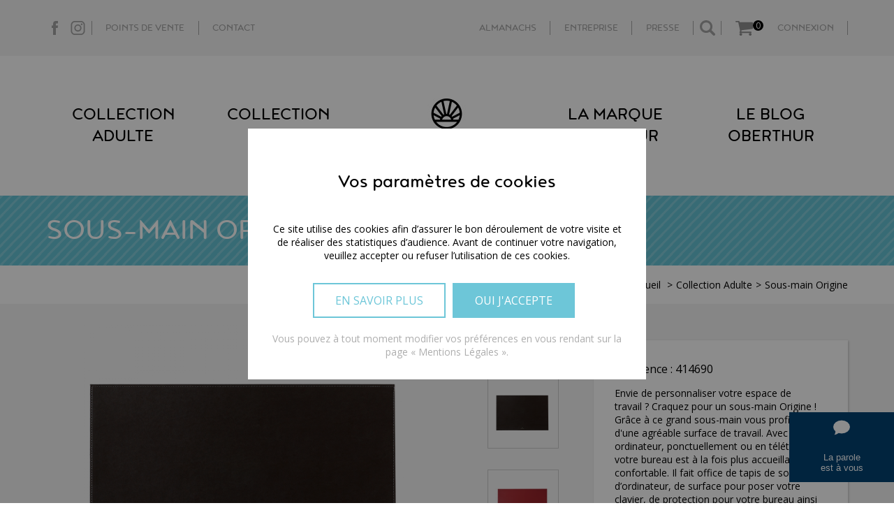

--- FILE ---
content_type: text/html; charset=utf-8
request_url: https://www.oberthur.fr/sous-mains/789-sous-main-gris-classique-origine.html
body_size: 11942
content:
<!DOCTYPE HTML> <!--[if lt IE 7]><html class="no-js lt-ie9 lt-ie8 lt-ie7" lang="fr-fr" ><![endif]--> <!--[if IE 7]><html class="no-js lt-ie9 lt-ie8 ie7" lang="fr-fr" ><![endif]--> <!--[if IE 8]><html class="no-js lt-ie9 ie8" lang="fr-fr" ><![endif]--> <!--[if gt IE 8]><html class="no-js ie9" lang="fr-fr" ><![endif]--><html xmlns=http://www.w3.org/1999/xhtml lang="fr-fr" xml:lang="fr-fr" ><head><meta charset="utf-8"/><title>Sous-main Origine - Sous-mains | Oberthur</title><meta name="description" content="Ce sous-main Origine est l&#039;accessoire idéal pour habiller votre bureau en toute élégance et pour écrire de façon confortable."/><meta name="viewport" content="width=device-width, initial-scale=1.0" /><meta name="apple-mobile-web-app-capable" content="yes"/><link rel="canonical" href="https://www.oberthur.fr/sous-mains/789-sous-main-gris-classique-origine.html" /><link rel="apple-touch-icon" sizes="60x60" href="https://www.oberthur.fr/themes/oberthur/favicon/apple-touch-icon.png"><link rel="icon" type="image/png" sizes="32x32" href="https://www.oberthur.fr/themes/oberthur/favicon/favicon-32x32.png"><link rel="icon" type="image/png" sizes="16x16" href="https://www.oberthur.fr/themes/oberthur/favicon/favicon-16x16.png"><link rel="manifest" href="https://www.oberthur.fr/themes/oberthur/favicon/manifest.json"><link rel="mask-icon" href="https://www.oberthur.fr/themes/oberthur/favicon/safari-pinned-tab.svg" color="#5bbad5"><meta name="theme-color" content="#ffffff"><link rel="stylesheet" href="https://www.oberthur.fr/themes/oberthur/cache/v_712_6b8d7b1d1532a311c3e712ed52ccf25b_all.css" type="text/css" media="all"/>  <style>#rgpd_by_Hiboost_mentions{
        margin-top: 30px;
        background: #F4F4F4;
        text-align: center;
        padding: 30px;
        margin-bottom: 30px;
      }
      #rgpd_by_Hiboost_mentions p{
        text-align: center;
      }
      #rgpd_by_Hiboost_mentions span{
        border: solid 2px #6DC6D8;
        background: #6DC6D8;
        color: #FFF;
        height: 50px;
        line-height: 50px;
        display: inline-block;
        padding: 0 20px;
        margin : 0 10px;
        cursor: pointer;
      }</style><style>#rgpd_by_Hiboost_CT{
          position: fixed;
          top: 0;
          left: 0;
          right: 0;
          bottom: 0;
          background: rgba(0,0,0,.45);
          content: '';
          display: block;
          z-index: 10000;
          padding: 0;
        }
          #rgpd_by_Hiboost{
            position: fixed;
            top: 184px;
            left: calc(50% - 285px);
            width: 100%;
            max-width: 570px;
            z-index: 10000;
            margin: 0;

          }
          #rgpd_by_Hiboost .container{
            text-align: center;
            z-index: 100001;
            background: #FFF;
            position relative;
            padding: 30px;
            background-image: url('/modules/hiboostTracking/img/dots.jpg');
            background-repeat: repeat-x;
            background-position: left 10px top 8px;
          }

          #rgpd_by_Hiboost .container strong{
            font-size: 30px;
            margin-bottom: 40px;
            display: block;
            text-align: center;
            font-weight: normal;
            margin-top: 30px;
            width: 100%;
            font-family: 'Noyh R', sans-serif;
          }
          #rgpd_by_Hiboost .container .txt{
            font-size: 14px;
          }
          #rgpd_by_Hiboost .container .btns{
            margin-bottom: 20px;
            width: 100%;
            margin-top: 30px;
          }
          #rgpd_by_Hiboost .container .btns a{
            border: solid 2px #6DC6D8;
            color: #6DC6D8;
            height: 50px;
            line-height: 46px;
            display: inline-block;
            padding: 0 30px;
            text-transform: uppercase;
          }
          #rgpd_by_Hiboost .container .btns span{
            border: solid 2px #6DC6D8;
            background: #6DC6D8;
            color: #FFF;
            height: 50px;
            line-height: 46px;
            display: inline-block;
            padding: 0 30px;
            text-transform: uppercase;
          }

          #accept_rgpd_Hiboost{
            background: #FFF;
            color: #DFA27C;
            display: inline-block;
            padding: 5px 10px;
            margin-right: 10px;
            cursor: pointer;
            text-decoration: none;
          }
          #rgpd_by_Hiboost .btn{
            background: #FFF;
            color: #DFA27C;
            display: inline-block;
            padding: 5px 10px;
            margin-right: 10px;
            cursor: pointer;
            text-decoration: none;
          }

          #rgpd_by_Hiboost .more{
            color: #AEAEAE;
            font-size: 14px;
          }

          @media (max-width: 750px) {
            #rgpd_by_Hiboost{
              left: 0;
              top: 60px;
              max-width: 100%;
              overflow-y: scroll;
            }
            #rgpd_by_Hiboost .container{
              height: calc(100vh - 60px - 15px);
              width: calc(100% - 30px);
              overflow-y: scroll;
            }
            #rgpd_by_Hiboost .container strong{
              margin-top: 0;
            }
            #rgpd_by_Hiboost .container .txt{
              padding-bottom: 10px;
              background-image: none;
            }
            #rgpd_by_Hiboost .container .btns span, #rgpd_by_Hiboost .container .btns a{
              margin-bottom: 10px;
            }
          }</style><link rel="stylesheet" href="//fonts.googleapis.com/css?family=Open+Sans:300,600&amp;subset=latin,latin-ext" type="text/css" media="all"/> <!--[if IE 8]> 
<script src="https://oss.maxcdn.com/libs/html5shiv/3.7.0/html5shiv.js"></script> 
<script src="https://oss.maxcdn.com/libs/respond.js/1.3.0/respond.min.js"></script> <![endif]--> <script type="application/ld+json">{"@context": "https://schema.org","@type": "LocalBusiness","name": "Editions Oberthur","image": "https://www.oberthur.fr/img/oberthur-logo-1485355963.jpg","@id": "1","url": "https://www.oberthur.fr/","telephone": "+33299260199",
  "priceRange": "€€","address": {"@type": "PostalAddress","streetAddress": "5, rue des Charmilles","addressLocality": "Cesson-Sevigné","postalCode": "35514","addressCountry": "FR"},
  "geo": {
    "@type": "GeoCoordinates",
    "latitude": 48.10333000000001,
    "longitude": -1.6193717
  },
  "openingHoursSpecification": {
    "@type": "OpeningHoursSpecification",
    "dayOfWeek": [
      "Monday",
      "Tuesday",
      "Wednesday",
      "Thursday",
      "Friday"
    ],
    "opens": "",
    "closes": "18:00"
  },
  "sameAs": [
    "https://www.facebook.com/oberthurfrance",
    "https://www.pinterest.fr/oberthur_/",
    "https://www.instagram.com/_oberthur_/"
  ] }</script> <script type="application/ld+json">{
  "@context": "https://schema.org",
  "@type": "Organization",
  "name": "Editions Oberthur",
  "alternateName": "Oberthur",
  "url": "https://www.oberthur.fr/",
  "logo": "https://www.oberthur.fr/img/oberthur-logo-1485355963.jpg",
  "contactPoint": {
    "@type": "ContactPoint",
    "telephone": "+33299260199",
    "contactType": "customer service",
    "areaServed": "FR",
    "availableLanguage": "fr"
  },
  "sameAs": [
    "https://www.facebook.com/oberthurfrance",
    "https://www.pinterest.fr/oberthur_/",
    "https://www.instagram.com/_oberthur_/"
  ]
}</script> </head><body id="product" class="product product-789 product-sous-main-gris-classique-origine category-33 category-sous-mains show-left-column show-right-column lang_fr"><div id="bandeauParole"> <button onclick="location.href='https://www.oberthur.fr/parole-a-vous'"> La parole<br />est à vous</button></div><div class="searchform"><div class="container"><div id="search_block_top" class="col-sm-4 clearfix"><form id="searchbox" method="get" action="//www.oberthur.fr/recherche" > <input type="hidden" name="controller" value="search" /> <input type="hidden" name="orderby" value="position" /> <input type="hidden" name="orderway" value="desc" /> <input class="search_query form-control" type="text" id="search_query_top" name="search_query" placeholder="Rechercher" value="" /> <button type="submit" name="submit_search" class="btn btn-default button-search"> <span>Rechercher</span> </button></form></div></div><div class="closebtn"> Fermer</div></div><div class="preheader"><div class="container"><ul class="preheaderLeft"><li class="facebook"><button onclick="window.open('https://www.facebook.com/Oberthur-1148860798529982/', '_blank')">Facebook</button></li><li class="instagram"><button onclick="window.open('https://www.instagram.com/_oberthur_/', '_blank')">Instagram</button></li><li><button onclick="location.href='https://www.oberthur.fr/points-de-vente'">Points de vente</button></li><li><button onclick="location.href='https://www.oberthur.fr/contact'">Contact</button></li></ul><ul class="preheaderRight"><li><a href="https://almanach.oberthur.fr" target="_blank">Almanachs</a></li><li><a href="https://entreprise.oberthur.fr" target="_blank">Entreprise</a></li></li><li><button onclick="location.href='https://www.oberthur.fr/presse'">Presse</button></li><li><span class="search">Search</span></li><li class="panier"><div class="panier"><div class="shopping_cart"> <span class="cart" onclick="location.href='https://www.oberthur.fr/commande'"> <span class="ajax_cart_quantity unvisible">0</span> </span><div class="cart_block block exclusive"><div class="block_content"><div class="cart_block_list"><div class="cart-prices"><div class="cart-prices-line last-line"> <span>Total</span> <span class="price cart_block_total ajax_block_cart_total">0,00 €</span></div></div><p class="cart-buttons"> <span id="button_order_cart" class="goto btn btn-default button button-small" data-href="https://www.oberthur.fr/commande"> <span> Commander<i class="icon-chevron-right right"></i> </span> </span></p></div></div></div></div></div><div id="layer_cart"><div class="clearfix"><div class="layer_cart_product col-xs-12 col-md-6"> <span class="cross" title="Fermer la fenêtre"></span> <span class="title"> <i class="icon-check"></i>Produit ajouté au panier avec succès </span><div class="product-image-container layer_cart_img"></div><div class="layer_cart_product_info"> <span id="layer_cart_product_title" class="product-name"></span> <span id="layer_cart_product_attributes"></span><div> <strong class="dark">Quantité</strong> <span id="layer_cart_product_quantity"></span></div><div> <strong class="dark">Total</strong> <span id="layer_cart_product_price"></span></div></div></div><div class="layer_cart_cart col-xs-12 col-md-6"> <span class="title"> <span class="ajax_cart_product_txt_s unvisible"> Il y a <span class="ajax_cart_quantity">0</span> produits dans votre panier. </span> <span class="ajax_cart_product_txt "> Il y a 1 produit dans votre panier. </span> </span><div class="layer_cart_row"> <strong class="dark"> Total produits </strong> <span class="ajax_block_products_total"> </span></div><div class="layer_cart_row"> <strong class="dark unvisible"> Frais de port&nbsp; </strong><span class=" unvisible" style="float: left; width: 50%; text-align: right;" >Calculé ultérieurement</span></div><div class="button-container"> <span class="continue btn btn-default button exclusive-medium" title="Continuer mes achats"> <span> Continuer mes achats </span> </span><div class="btn btn-default button button-medium hiboost-link" data-hiboost-link="aHR0cHM6Ly93d3cub2JlcnRodXIuZnIvY29tbWFuZGU=" title="Commander" rel="nofollow" style="border: solid 1px #6dc6d7; color: #FFF; background-color: #6dc6d7; cursor: pointer; margin: 0 10px; padding: 0 20px; line-height: 40px; float:left; height:auto;"> <span style="margin:0;"> Commander </span></div></div></div></div><div class="crossseling"></div></div><div class="layer_cart_overlay"></div>  </li><li> <button onclick="location.href='https://www.oberthur.fr/mon-compte'" title="Identifiez-vous" class="login" rel="nofollow">Connexion</button></li></ul></div></div>  <header><div class="container container-header"> <nav class="blocktopmenu"><ul><li><a href="https://www.oberthur.fr/3-collection-adulte" >Collection Adulte</a><ul><li><a href="https://www.oberthur.fr/5-agendas-organiseurs" ><div class="vignette"><img class="vignette" src="/img/c/5.jpg" alt="Agendas & Organiseurs" /></div>Agendas & Organiseurs</a></li><li><a href="https://www.oberthur.fr/6-calendriers" ><div class="vignette"><img class="vignette" src="/img/c/6.jpg" alt="Calendriers" /></div>Calendriers</a></li><li><a href="https://www.oberthur.fr/7-ecriture" ><div class="vignette"><img class="vignette" src="/img/c/7.jpg" alt="Ecriture" /></div>Ecriture</a></li><li><a href="https://www.oberthur.fr/8-maroquinerie" ><div class="vignette"><img class="vignette" src="/img/c/8.jpg" alt="Maroquinerie" /></div>Maroquinerie</a></li><li><a href="https://www.oberthur.fr/9-papeterie-adulte" ><div class="vignette"><img class="vignette" src="/img/c/9.jpg" alt="Papeterie Adulte" /></div>Papeterie Adulte</a></li><li><a href="https://www.oberthur.fr/11-idees-cadeaux" ><div class="vignette"><img class="vignette" src="/img/c/11.jpg" alt="Idées cadeaux" /></div>Idées cadeaux</a></li></ul></li><li><a href="https://www.oberthur.fr/4-collection-junior" >Collection Junior</a><ul><li><a href="https://www.oberthur.fr/12-scolaire" ><div class="vignette"><img class="vignette" src="/img/c/12.jpg" alt="Scolaire" /></div>Scolaire</a></li><li><a href="https://www.oberthur.fr/13-loisirs" ><div class="vignette"><img class="vignette" src="/img/c/13.jpg" alt="Loisirs" /></div>Loisirs</a></li></ul></li><li><a href="https://www.oberthur.fr/la-marque-oberthur" title="La marque Oberthur">La marque Oberthur</a></li><li><a href="https://blog.oberthur.fr" onclick="return !window.open(this.href);" title="Le blog Oberthur">Le blog Oberthur</a></li></ul> </nav> <a href="https://www.oberthur.fr/" title="Oberthur" class="logo"> <img class="logo img-responsive" src="https://www.oberthur.fr/img/oberthur-logo-1485355963.jpg" alt="Oberthur" width="169" height="77"/> </a></div><div class="menu-mobile"> <a href="https://www.oberthur.fr/" title="Oberthur" style="background-image:url(https://www.oberthur.fr/img/oberthur-logo-1485355963.jpg);" class="logoMobile"></a><div class="close"></div> <nav class="nav-mobile"> <nav class="blocktopmenu"><form method="get" action="https://www.oberthur.fr/recherche"> <input name="controller" value="search" type="hidden"> <input name="orderby" value="position" type="hidden"> <input name="orderway" value="desc" type="hidden"> <input class="search_query form-control ac_input" name="search_query" placeholder="Rechercher" value="" autocomplete="off" type="text"> <button type="submit" name="submit_search" class="btn btn-default button-search"> Rechercher </button></form> </nav> <nav class="blocktopmenu"><ul><li><a href="https://www.oberthur.fr/3-collection-adulte" >Collection Adulte</a><ul><li><a href="https://www.oberthur.fr/5-agendas-organiseurs" ><div class="vignette"><img class="vignette" src="/img/c/5.jpg" alt="Agendas & Organiseurs" /></div>Agendas & Organiseurs</a></li><li><a href="https://www.oberthur.fr/6-calendriers" ><div class="vignette"><img class="vignette" src="/img/c/6.jpg" alt="Calendriers" /></div>Calendriers</a></li><li><a href="https://www.oberthur.fr/7-ecriture" ><div class="vignette"><img class="vignette" src="/img/c/7.jpg" alt="Ecriture" /></div>Ecriture</a></li><li><a href="https://www.oberthur.fr/8-maroquinerie" ><div class="vignette"><img class="vignette" src="/img/c/8.jpg" alt="Maroquinerie" /></div>Maroquinerie</a></li><li><a href="https://www.oberthur.fr/9-papeterie-adulte" ><div class="vignette"><img class="vignette" src="/img/c/9.jpg" alt="Papeterie Adulte" /></div>Papeterie Adulte</a></li><li><a href="https://www.oberthur.fr/11-idees-cadeaux" ><div class="vignette"><img class="vignette" src="/img/c/11.jpg" alt="Idées cadeaux" /></div>Idées cadeaux</a></li></ul></li><li><a href="https://www.oberthur.fr/4-collection-junior" >Collection Junior</a><ul><li><a href="https://www.oberthur.fr/12-scolaire" ><div class="vignette"><img class="vignette" src="/img/c/12.jpg" alt="Scolaire" /></div>Scolaire</a></li><li><a href="https://www.oberthur.fr/13-loisirs" ><div class="vignette"><img class="vignette" src="/img/c/13.jpg" alt="Loisirs" /></div>Loisirs</a></li></ul></li><li><a href="https://www.oberthur.fr/la-marque-oberthur" title="La marque Oberthur">La marque Oberthur</a></li><li><a href="https://blog.oberthur.fr" onclick="return !window.open(this.href);" title="Le blog Oberthur">Le blog Oberthur</a></li></ul> </nav> <nav class="blocktopmenu"><ul><li><button onclick="location.href='https://www.oberthur.fr/mon-compte'">Connexion</button></li><li><button onclick="location.href='https://www.oberthur.fr/commande'">Panier</button></li><li><a href="https://www.oberthur.fr/points-de-vente">Points de vente</a></li><li><a href="https://www.oberthur.fr/contact">Contact</a><li><a href="https://www.oberthur.fr/presse">Presse</a></ul> </nav> </nav></div><div class="menu-mobile-front"><div class="panier"><div class="shopping_cart"> <span class="cart" onclick="location.href='https://www.oberthur.fr/commande'"> <span class="ajax_cart_quantity">0</span> </span></div></div><a href="https://www.oberthur.fr/" title="Oberthur" style="background-image:url(https://www.oberthur.fr/img/oberthur-logo-1485355963.jpg);" class="logoMobile"></a> <span id="burger"></span></div> </header>  <div id="page"><div class="container"></div><div itemscope itemtype="https://schema.org/Product"><meta itemprop="url" content="https://www.oberthur.fr/sous-mains/789-sous-main-gris-classique-origine.html"><div class="titre-produit hachures" style="background-color: #63C2D4"><div class="container"><h1 itemprop="name">Sous-main Origine</h1></div></div><div class="container breadcrumbContainer"><div class="breadcrumb"><ol itemscope itemtype="http://schema.org/BreadcrumbList"><li itemprop="itemListElement" itemscope itemtype="http://schema.org/ListItem"> <a itemprop="item" href="https://www.oberthur.fr/"> <span itemprop="name">Accueil</span> </a><meta itemprop="position" content="1" /></li><li itemprop="itemListElement" itemscope itemtype="http://schema.org/ListItem"><a itemprop="item" href="https://www.oberthur.fr/3-collection-adulte" title="Collection Adulte" ><span itemprop="name">Collection Adulte</span></a><meta itemprop="position" content="2" /></li>Sous-main Origine</ol></div></div><div class="primary_block "><div class="container"><div class="blockgauche"><div class="pb-left-column col-xs-12 col-sm-4 col-md-5"><div id="image-block" class="clearfix"><span id="view_full_size"> <img id="bigpic" itemprop="image" src="https://www.oberthur.fr/6181-thickbox_default/sous-main-gris-classique-origine.jpg" title="Sous-main Origine" alt="Sous-main Origine" width="458" height="458"/> </span></div><div id="views_block" class="clearfix "> <span class="view_scroll_spacer"> <a id="view_scroll_left" class="" title="Autres vues" href="javascript:{}"> Pr&eacute;c&eacute;dent </a> </span><div id="thumbs_list"><ul id="thumbs_list_frame"><li id="thumbnail_6181"> <a href="https://www.oberthur.fr/6181-thickbox_default/sous-main-gris-classique-origine.jpg" data-fancybox-group="other-views" class="fancybox shown" title="Sous-main Origine"> <img class="img-responsive" id="thumb_6181" src="https://www.oberthur.fr/6181-cart_default/sous-main-gris-classique-origine.jpg" alt="Sous-main Origine" title="Sous-main Origine" height="80" width="80" itemprop="image" /> </a></li><li id="thumbnail_6176"> <a href="https://www.oberthur.fr/6176-thickbox_default/sous-main-gris-classique-origine.jpg" data-fancybox-group="other-views" class="fancybox" title="Sous-main Origine"> <img class="img-responsive" id="thumb_6176" src="https://www.oberthur.fr/6176-cart_default/sous-main-gris-classique-origine.jpg" alt="Sous-main Origine" title="Sous-main Origine" height="80" width="80" itemprop="image" /> </a></li><li id="thumbnail_23504" class="last"> <a href="https://www.oberthur.fr/23504-thickbox_default/sous-main-gris-classique-origine.jpg" data-fancybox-group="other-views" class="fancybox" title="Sous-main Origine"> <img class="img-responsive" id="thumb_23504" src="https://www.oberthur.fr/23504-cart_default/sous-main-gris-classique-origine.jpg" alt="Sous-main Origine" title="Sous-main Origine" height="80" width="80" itemprop="image" /> </a></li></ul></div> <a id="view_scroll_right" title="Autres vues" href="javascript:{}"> Suivant </a></div></div></div><div class="blockdroite"> <br /><div class="block-right-up"><div class="pb-center-column col-xs-12 col-sm-4" ><div id="product_reference"> Référence : <span></span></div><div id="short_description_block"><div id="short_description_content" class="rte align_justify" itemprop="description"><p><span>Envie de personnaliser votre espace de travail&nbsp;? Craquez pour un sous-main Origine&nbsp;!<br /></span>Grâce à ce grand sous-main vous profitez d'une agréable surface de travail. Avec ou sans ordinateur, ponctuellement ou en télétravail, votre bureau est à la fois plus accueillant et confortable. Il fait office de tapis de souris d’ordinateur, de surface pour poser votre clavier, de protection pour votre bureau ainsi que de sous-main pour un plus grand confort d’écriture. Votre espace de travail est cosy, protégé des rayures ou taches éventuelles. Antidérapant, c’est l’allié idéal pour vos journées de télétravail ou vos utilisations ponctuelles de votre bureau.</p><p><span>Disponible différentes couleurs en fonction de votre décoration.</span></p></div></div><div id="dispo"></div><p class="warning_inline" id="last_quantities" style="display: none" >Attention : derni&egrave;res pi&egrave;ces disponibles !</p><p id="availability_date" style="display: none;"> <span id="availability_date_label">Date de disponibilit&eacute;:</span> <span id="availability_date_value"></span></p><div id="oosHook" class="hiboostOoshook"></div><ul id="usefull_link_block" class="clearfix no-print"></ul></div><div class="pb-right-column col-xs-12 col-sm-4 col-md-3"><form id="buy_block" action="https://www.oberthur.fr/panier" method="post"><p class="hidden"> <input type="hidden" name="token" value="4b91d6bfa0e97112b1a9c789b8604c5a" /> <input type="hidden" name="id_product" value="789" id="product_page_product_id" /> <input type="hidden" name="add" value="1" /> <input type="hidden" name="id_product_attribute" id="idCombination" value="" /></p><div class="box-info-product"><div class="content_prices clearfix"><div><p id="reduction_percent" style="display:none;"><span id="reduction_percent_display"></span></p><p id="reduction_amount" style="display:none"><span id="reduction_amount_display"></span></p><p id="old_price" class="hidden"><span id="old_price_display"><span class="price"></span></span></p></div><div class="clear"></div></div><div class="product_attributes clearfix"><div class="content_price_attributes"><p class="our_price_display" itemprop="offers" itemscope itemtype="https://schema.org/Offer"><link itemprop="availability" href="https://schema.org/InStock"/><span id="our_price_display" class="price" itemprop="price" content="25">25,00 €</span><meta itemprop="priceCurrency" content="EUR" /></p><p id="quantity_wanted_p"> <a href="#" data-field-qty="qty" class="product_quantity_down btn-quantity"> - </a> <input type="text" min="1" name="qty" id="quantity_wanted" class="text" value="1" disabled="disabled" style="background-color: #FFF" /> <a href="#" data-field-qty="qty" class="product_quantity_up btn-quantity" data-qtemax=""> + </a> <span class="clearfix"></span></p><p id="minimal_quantity_wanted_p" style="display: none;"> La quantit&eacute; minimale pour pouvoir commander ce produit est <b id="minimal_quantity_label">1</b></p></div><div id="attributes"><div class="attribute_fieldset"><div class="attribute_contain_label"> <label class="attribute_label" >Couleur&nbsp;</label></div><div class="attribute_list"><ul id="color_to_pick_list" class="clearfix"><li class="selected"> <a href="https://www.oberthur.fr/sous-mains/789-sous-main-gris-classique-origine.html" id="color_16" name="Marron" class="color_pick selected" style="background:#582900;" title="Marron" onclick="ga('send', 'event', 'clics-nav', 'nav-choix-coloris', 'coloris_-_[/sous-mains/789-sous-main-gris-classique-origine]_-_[16-couleur-Marron]');"> </a></li><li> <a href="https://www.oberthur.fr/sous-mains/789-sous-main-gris-classique-origine.html" id="color_17" name="Rouge" class="color_pick" style="background:#F7230C;" title="Rouge" onclick="ga('send', 'event', 'clics-nav', 'nav-choix-coloris', 'coloris_-_[/sous-mains/789-sous-main-gris-classique-origine]_-_[17-couleur-Rouge]');"> </a></li><li> <a href="https://www.oberthur.fr/sous-mains/789-sous-main-gris-classique-origine.html" id="color_190" name="Kaki" class="color_pick" style="background:#4b5f00;" title="Kaki" onclick="ga('send', 'event', 'clics-nav', 'nav-choix-coloris', 'coloris_-_[/sous-mains/789-sous-main-gris-classique-origine]_-_[190-couleur-Kaki]');"> </a></li></ul> <input type="hidden" class="color_pick_hidden" name="group_1" value="16" /></div></div></div></div><div class="box-cart-bottom"><div ><p id="add_to_cart" class="buttons_bottom_block no-print"> <button type="submit" name="Submit" class="exclusive button-product" style="background-color: #63C2D4; color: #63C2D4; border: solid 1px #63C2D4"> <span>Ajouter au panier</span> </button></p></div></div></form></div></div></div><div class="blockmagasin"><p>Retrouvez ce produit également chez nos distributeurs</p> <a href="https://www.oberthur.fr/points-de-vente" class="lienmagasin" onclick="ga('send', 'event', 'clics-nav', 'nav-localiser-magasin', 'localisation_-_[sous-mains]_-_[/sous-mains/789-sous-main-gris-classique-origine]');">Localiser un magasin</a></div></div></div> <section class="page-product-box-contain"><div class="page-product-box"><div id="caracteristiques" class="container-description"><h2 class="page-product-heading">Caractéristiques</h2><ul class="caracteristiques"><li> <strong>Longueur :</strong> 55 cm</li><li> <strong>Largeur :</strong> 37 cm</li><li> <strong>Hauteur :</strong> 0.4 cm</li><li></li><li></li></ul></div><div id="description" class="container-description"><h2 class="page-product-heading">Description</h2><div class="rte"><p>Sous-main 55x37cm, matière synthétique, coloris traditionnel et chic, piqûres sellier, dessous au toucher velours.</p><p>Existe en&nbsp;3 différentes&nbsp;couleurs : chocolat (pastille marron), rouge et kaki.</p><p> <a href="https://www.oberthur.fr/10-accessoires-de-bureau" title="Accessoires de bureau">Accessoires de bureau</a> <a href="https://www.oberthur.fr/33-sous-mains" title="Sous-mains">Sous-mains</a> <a href="https://www.oberthur.fr/115-selection-fete-des-peres" title="Sélection fête des pères">Sélection fête des pères</a></p></div></div></div> </section><link rel="stylesheet" href="https://cdn.jsdelivr.net/npm/swiper@8/swiper-bundle.min.css" />  <section class="accessoires"><div class="container"><h3 class="page-product-heading">PRODUITS COMPLÉMENTAIRES</h3><div class="block_content"><div class="swiper"><div class="swiper-wrapper"><div class="swiper-slide item product-box ajax_block_product first_item product_accessories_description"><div class="product_desc"> <a href="https://www.oberthur.fr/ecriture/351-stylo-roller-sequoia.html" title="Stylo Séquoia chêne" class="product-image product_image"><div class="ctImg"> <img src="https://www.oberthur.fr/2960-home_default/stylo-roller-sequoia.jpg" alt="Stylo Séquoia chêne" width="250" height="250"/></div><div class="hover" style="background-color:#63C2D4"></div> <span class="spanhover">Découvrir</span> </a></div><div class="s_title_block"><h5 itemprop="name" class="product-name"> <a href="https://www.oberthur.fr/ecriture/351-stylo-roller-sequoia.html"> Stylo roller Sequoia </a></h5> <span class="price"> 38,50 € </span></div></div><div class="swiper-slide item product-box ajax_block_product last_item product_accessories_description"><div class="product_desc"> <a href="https://www.oberthur.fr/carnets/982-carnet-balthazar-souple-ligne.html" title="" class="product-image product_image"><div class="ctImg"> <img src="https://www.oberthur.fr/14061-home_default/carnet-balthazar-souple-ligne.jpg" alt="" width="250" height="250"/></div><div class="hover" style="background-color:#63C2D4"></div> <span class="spanhover">Découvrir</span> </a></div><div class="s_title_block"><h5 itemprop="name" class="product-name"> <a href="https://www.oberthur.fr/carnets/982-carnet-balthazar-souple-ligne.html"> Carnet A5 Balthazar souple ligné </a></h5> <span class="price"> 10,99 € </span></div></div></div><div class="swiper-button-next"></div><div class="swiper-button-prev"></div></div></div></div> </section>  <section class="accessoires"><div class="container"><h3 class="page-product-heading">VOUS AIMEREZ AUSSI</h3><div class="block_content"><div class="swiper"><div class="swiper-wrapper"><div class="swiper-slide item product-box ajax_block_product item product_accessories_description"><div class="product_desc"> <a href="https://www.oberthur.fr/sous-mains/789-sous-main-gris-classique-origine.html" title="" class="product-image product_image"><div class="ctImg"> <img src="https://www.oberthur.fr/6176-home_default/sous-main-gris-classique-origine.jpg" alt="" width="250" height="250"/></div><div class="hover" style="background-color:#63C2D4"></div> <span class="spanhover">Découvrir</span> </a></div><div class="s_title_block"><h5 itemprop="name" class="product-name"> <a href=""> Sous-main Origine </a></h5> <span class="price"> 25,00 € </span></div></div><div class="swiper-slide item product-box ajax_block_product item product_accessories_description"><div class="product_desc"> <a href="https://www.oberthur.fr/sous-mains/2043-petit-sous-main-origine.html" title="" class="product-image product_image"><div class="ctImg"> <img src="https://www.oberthur.fr/23888-home_default/petit-sous-main-origine.jpg" alt="" width="250" height="250"/></div><div class="hover" style="background-color:#63C2D4"></div> <span class="spanhover">Découvrir</span> </a></div><div class="s_title_block"><h5 itemprop="name" class="product-name"> <a href=""> Petit sous-main Origine </a></h5> <span class="price"> 19,90 € </span></div></div></div><div class="swiper-button-next"></div><div class="swiper-button-prev"></div></div></div> </section></div> <footer> <section id="nosavantages"><div class="container"><h2>Nos avantages</h2><div class="nosavantages_contain_blocks"><div class="nosavantages_contain-deux-blocks"><div id="paie" class="nosavantages_blocks"></div><p id="p-paie">Paiement sécurisé</p></div><div class="nosavantages_contain-deux-blocks"><div id="livraison" class="nosavantages_blocks"></div><p id="p-liv">Livraison suivie en France Métropolitaine</p></div><div class="nosavantages_contain-deux-blocks"><div id="client" class="nosavantages_blocks"></div><p id="p-client" >Service client à votre écoute</p></div><div class="nosavantages_contain-deux-blocks"><div id="qualite" class="nosavantages_blocks"></div><p id="p-qualite">Qualité Oberthur</p></div></div></div> </section><div class="container"><section id="social_block"><h3>Suivez-nous sur les réseaux sociaux</h3><ul><li class="facebook"> <span class="gotoblank" data-href="https://www.facebook.com/Oberthur-1148860798529982/"> <span>Facebook</span> </span></li><li class="instagram"> <span class="gotoblank" data-href="https://www.instagram.com/_oberthur_/"> <span>Instagram</span> </span></li></ul> </section><div class="clearfix"></div><div id="rgpd_by_Hiboost_CT"><div id="rgpd_by_Hiboost"><div class="container"><strong>Vos paramètres de cookies</strong><div class="txt">Ce site utilise des cookies afin d’assurer le bon déroulement de votre visite et de réaliser des statistiques d’audience. Avant de continuer votre navigation, veuillez accepter ou refuser l’utilisation de ces cookies.</div><div class="btns"><a href="/content/2-mentions-legales#rgpd" class="btn">En savoir plus</a><span class="btn" id="accept_rgpd_Hiboost" data-rgpd="accept">Oui j'accepte</span></div><div class="more">Vous pouvez à tout moment modifier vos préférences en vous rendant sur la page « Mentions Légales ».</div></div></div></div>  <section class="bloc"><h3>Collection Adulte</h3><ul><li><a href="https://www.oberthur.fr/5-agendas-organiseurs">Agendas et organiseurs</a></li><li><a href="https://www.oberthur.fr/6-calendriers">Calendriers semestriels</a></li><li><a href="https://www.oberthur.fr/11-idees-cadeaux">Cadeaux à petits prix</a></li><li><a href="https://www.oberthur.fr/8-maroquinerie">Sacs, cartables et accessoires</a></li><li><a href="https://www.oberthur.fr/9-papeterie-adulte">Carnets et livres d'or</a></li></ul> </section><section class="bloc"><h3>Collection Junior</h3><ul><li><a href="https://www.oberthur.fr/40-sacs-cartables-junior">Sacs et cartables scolaires</a></li><li><a href="https://www.oberthur.fr/41-trousses">Trousses scolaires</a></li><li><a href="https://www.oberthur.fr/42-agendas-scolaires">Agendas année scolaire</a></li><li><a href="https://www.oberthur.fr/48-loisirs-creatifs">Loisirs créatifs junior</a></li><li><a href="https://www.oberthur.fr/47-papeterie-junior">Papeterie enfants</a></li></ul> </section><section class="bloc"><h3>Oberthur c'est aussi</h3><ul><li><button onclick="location.href='https://almanach.oberthur.fr/'">Almanachs</button></li><li><button onclick="location.href='https://entreprise.oberthur.fr/'">Entreprise</button></li><li><button onclick="location.href='https://blog.oberthur.fr/'">Le blog</button></li></ul> <br /><div style="text-align:center"> <span style="width: 40%; display: inline-block"> <img src="https://www.oberthur.fr/themes/oberthur/img/FSC.png" width="80" alt="FSC" /> <br /> <strong><font style="font-size: 10px; line-height: 10px; display: block;">Découvrez nos produits FSC®</font></strong> </span> <span style="width: 40%; display: inline-block;"> <img src="https://www.oberthur.fr/themes/oberthur/img/pefc-logo.jpg" width="68" alt="FSC"> <br />&nbsp; <br />&nbsp; <span></div> </section><section class="bloc"><h3>Contact</h3> <address itemscope itemtype="http://schema.org/LocalBusiness"> <span itemprop="image" class="logo">https://www.oberthur.fr/img/oberthur-logo-1485355963.jpg</span> <span itemprop="name" content="Editions Oberthur">Editions Oberthur</span><br /><div itemprop="address" itemscope itemtype="http://schema.org/PostalAddress"> <span itemprop="streetAddress">5, rue des Charmilles<br />Ecopôle Sud-Est BP 91413</span><br /> 35 514 <span itemprop="addressLocality">CESSON-SÉVIGNÉ</span> Cedex<br /></div> </address> </section></div> </footer><div id="underfooter" ><ul><li><a href="https://www.oberthur.fr/content/2-mentions-legales">Mentions Légales</a></li><li><button onclick="location.href='https://www.oberthur.fr/content/3-cgv'">Conditions Générales de Vente</button></li><li><a href="https://www.oberthur.fr/content/2-mentions-legales#rgpd" class="btnRGPD">Gestion des cookies</a></li><li><a href="https://www.oberthur.fr/content/4-faq">FAQ</a></li></ul><div id="contain-realfooter"><div id="realfooter" class="container"><p id="edit-left">Oberthur&copy; 2021</p><p id="real-right"><a href="https://www.hiboost.fr/">Réalisation Hiboost</a></p></div></div></div></div>
<script type="text/javascript">/* <![CDATA[ */;var CUSTOMIZE_TEXTFIELD=1;var FancyboxI18nClose='Fermer';var FancyboxI18nNext='Suivant';var FancyboxI18nPrev='Pr&eacute;c&eacute;dent';var PS_CATALOG_MODE=false;var _amtm_conf_='{"analytics":{"active":false,"host":"https:\/\/stats.hiboost.fr","site_id":1,"option_product_combinations":false,"option_js_errors":false,"option_disable_browser_feature_detection":false,"option_time_spent":false,"option_time_spent_interval":15,"option_downloads_outlinks":false,"option_ajax_search":false},"tagmanager":{"active":false,"host":null,"container_id":null},"ajaxUrl":"https:\/\/www.oberthur.fr\/module\/matomoanalytics\/ajax","token":"9e413fe3782249a6c4780d5c0dcc864c"}';var _amtm_params_='{"id_product":"789","controller":"product"}';var ajax_allowed=true;var ajaxsearch=true;var allowBuyWhenOutOfStock=true;var attribute_anchor_separator='-';var attributesCombinations=[{"id_attribute":"16","attribute":"marron","id_attribute_group":"1","group":"couleur"},{"id_attribute":"17","attribute":"rouge","id_attribute_group":"1","group":"couleur"},{"id_attribute":"190","attribute":"kaki","id_attribute_group":"1","group":"couleur"}];var availableLaterValue='';var availableNowValue='';var baseDir='https://www.oberthur.fr/';var baseUri='https://www.oberthur.fr/';var blocksearch_type='top';var combinationImages={"2529":[{"id_image":"6181","id_product_attribute":"2529","legend":""}],"2532":[{"id_image":"6176","id_product_attribute":"2532","legend":""}],"5891":[{"id_image":"23504","id_product_attribute":"5891","legend":""}]};var combinations={"2529":{"attributes_values":{"1":"Marron"},"attributes":[16],"price":0,"specific_price":false,"ecotax":0,"weight":0,"quantity":0,"reference":"414690","unit_impact":0,"minimal_quantity":"1","date_formatted":"","available_date":"","id_image":6181,"list":"'16'"},"2532":{"attributes_values":{"1":"Rouge"},"attributes":[17],"price":0,"specific_price":false,"ecotax":0,"weight":0,"quantity":1,"reference":"414691","unit_impact":0,"minimal_quantity":"1","date_formatted":"","available_date":"","id_image":6176,"list":"'17'"},"5891":{"attributes_values":{"1":"Kaki"},"attributes":[190],"price":0,"specific_price":false,"ecotax":0,"weight":0,"quantity":2,"reference":"414695","unit_impact":0,"minimal_quantity":"1","date_formatted":"","available_date":"","id_image":23504,"list":"'190'"}};var combinationsFromController={"2529":{"attributes_values":{"1":"Marron"},"attributes":[16],"price":0,"specific_price":false,"ecotax":0,"weight":0,"quantity":0,"reference":"414690","unit_impact":0,"minimal_quantity":"1","date_formatted":"","available_date":"","id_image":6181,"list":"'16'"},"2532":{"attributes_values":{"1":"Rouge"},"attributes":[17],"price":0,"specific_price":false,"ecotax":0,"weight":0,"quantity":1,"reference":"414691","unit_impact":0,"minimal_quantity":"1","date_formatted":"","available_date":"","id_image":6176,"list":"'17'"},"5891":{"attributes_values":{"1":"Kaki"},"attributes":[190],"price":0,"specific_price":false,"ecotax":0,"weight":0,"quantity":2,"reference":"414695","unit_impact":0,"minimal_quantity":"1","date_formatted":"","available_date":"","id_image":23504,"list":"'190'"}};var contentOnly=false;var currency={"id":1,"name":"Euro","iso_code":"EUR","iso_code_num":"978","sign":"\u20ac","blank":"1","conversion_rate":"1.000000","deleted":"0","format":"2","decimals":"1","active":"1","prefix":"","suffix":" \u20ac","id_shop_list":null,"force_id":false};var currencyBlank=1;var currencyFormat=2;var currencyRate=1;var currencySign='€';var currentDate='2026-01-21 09:08:40';var customerGroupWithoutTax=false;var customizationFields=false;var customizationId=null;var customizationIdMessage='Personnalisation';var default_eco_tax=0;var delete_txt='Supprimer';var displayDiscountPrice='0';var displayList=false;var displayPrice=0;var doesntExist='Produit épuisé';var doesntExistNoMore='Ce produit n\'est plus en stock';var doesntExistNoMoreBut='avec ces options mais reste disponible avec d\'autres options';var ecotaxTax_rate=0;var fieldRequired='Veuillez remplir tous les champs, puis enregistrer votre personnalisation';var freeProductTranslation='Offert !';var freeShippingTranslation='Livraison gratuite pour la France métropolitaine';var generated_date=1768982920;var groupReduction=0;var hasDeliveryAddress=false;var highDPI=false;var idDefaultImage=6181;var id_lang=1;var id_product=789;var img_dir='https://www.oberthur.fr/themes/oberthur/img/';var img_prod_dir='https://www.oberthur.fr/img/p/';var img_ps_dir='https://www.oberthur.fr/img/';var instantsearch=false;var isGuest=0;var isLogged=0;var isMobile=false;var jqZoomEnabled=false;var maxQuantityToAllowDisplayOfLastQuantityMessage=2;var minimalQuantity=1;var noTaxForThisProduct=false;var oosHookJsCodeFunctions=[];var page_name='product';var priceDisplayMethod=0;var priceDisplayPrecision=2;var productAvailableForOrder=true;var productBasePriceTaxExcl=20.833333;var productBasePriceTaxExcluded=20.833333;var productBasePriceTaxIncl=25;var productHasAttributes=true;var productPrice=25;var productPriceTaxExcluded=20.833333;var productPriceTaxIncluded=25;var productPriceWithoutReduction=25;var productReference='';var productShowPrice=true;var productUnitPriceRatio=0;var product_fileButtonHtml='Ajouter';var product_fileDefaultHtml='Aucun fichier sélectionné';var product_specific_price=[];var quantitiesDisplayAllowed=false;var quantityAvailable=0;var quickView=true;var reduction_percent=0;var reduction_price=0;var removingLinkText='supprimer cet article du panier';var roundMode=2;var search_url='https://www.oberthur.fr/recherche';var specific_currency=false;var specific_price=0;var static_token='4b91d6bfa0e97112b1a9c789b8604c5a';var stock_management=1;var taxRate=20;var toBeDetermined='À définir';var token='4b91d6bfa0e97112b1a9c789b8604c5a';var upToTxt='Jusqu\'à';var uploading_in_progress='Envoi en cours, veuillez patienter...';var usingSecureMode=true;/* ]]> */</script> <script type="text/javascript" src="https://www.oberthur.fr/themes/oberthur/cache/v_281_be9bf73f4b505f38d0a804b358e7fc02.js"></script> <script type="text/javascript" src="https://www.google.com/recaptcha/api.js?hl=fr-fr"></script> <script type="text/javascript" src="https://cdn.jsdelivr.net/npm/swiper@8/swiper-bundle.min.js"></script> <script type="text/javascript">/* <![CDATA[ */;function updateFormDatas(){var nb=$('#quantity_wanted').val();var id=$('#idCombination').val();$('.paypal_payment_form input[name=quantity]').val(nb);$('.paypal_payment_form input[name=id_p_attr]').val(id);}$(document).ready(function(){if($('#in_context_checkout_enabled').val()!=1){$('#payment_paypal_express_checkout').click(function(){$('#paypal_payment_form_cart').submit();return false;});}var jquery_version=$.fn.jquery.split('.');if(jquery_version[0]>=1&&jquery_version[1]>=7){$('body').on('submit',".paypal_payment_form",function(){updateFormDatas();});}else{$('.paypal_payment_form').live('submit',function(){updateFormDatas();});}function displayExpressCheckoutShortcut(){var id_product=$('input[name="id_product"]').val();var id_product_attribute=$('input[name="id_product_attribute"]').val();$.ajax({type:"GET",url:baseDir+'/modules/paypal/express_checkout/ajax.php',data:{get_qty:"1",id_product:id_product,id_product_attribute:id_product_attribute},cache:false,success:function(result){if(result=='1'){$('#container_express_checkout').slideDown();}else{$('#container_express_checkout').slideUp();}return true;}});}$('select[name^="group_"]').change(function(){setTimeout(function(){displayExpressCheckoutShortcut()},500);});$('.color_pick').click(function(){setTimeout(function(){displayExpressCheckoutShortcut()},500);});if($('body#product').length>0)setTimeout(function(){displayExpressCheckoutShortcut()},500);var modulePath='modules/paypal';var subFolder='/integral_evolution';var baseDirPP=baseDir.replace('http:','https:');var fullPath=baseDirPP+modulePath+subFolder;var confirmTimer=false;if($('form[target="hss_iframe"]').length==0){if($('select[name^="group_"]').length>0)displayExpressCheckoutShortcut();return false;}else{checkOrder();}function checkOrder(){if(confirmTimer==false)confirmTimer=setInterval(getOrdersCount,1000);}});;document.querySelectorAll('.hiboost-link').forEach((link)=>{link.addEventListener('click',(e)=>{console.log(link.dataset.hiboostLink)
window.location.href=atob(link.dataset.hiboostLink)})});;jQuery('.search').bind('click',function(){jQuery('.searchform').addClass('active');})
jQuery('.searchform').find('.closebtn').bind('click',function(){jQuery('.searchform').removeClass('active');});;jQuery(document).ready(function($){$("#burger, .close").bind("click",function(){$(".menu-mobile").toggleClass('active');})
$(".menu-mobile .menu-item-has-children a").bind("click",function(e){if(!$(this).parent().parent().hasClass("sub-menu")){e.preventDefault();}
$(this).parent(".menu-item-has-children").children(".sub-menu").toggleClass('active');})});jQuery(function(){var largeurEcran=jQuery(window).width();if(largeurEcran<=1024){jQuery("header").addClass("sticky-header");}});jQuery('.goto').click(function(){var href=jQuery(this).data('href');window.location.replace(href);})
jQuery('.gotoblank').click(function(){var href=jQuery(this).data('href');window.open(href);});;var swiper=new Swiper('.swiper',{slidesPerView:1,spaceBetween:30,navigation:{nextEl:".swiper-button-next",prevEl:".swiper-button-prev",},breakpoints:{501:{slidesPerView:2,spaceBetween:20,},768:{slidesPerView:3,spaceBetween:40,},},});;var time_start;$(window).load(function(){time_start=new Date();});$(window).unload(function(){var time_end=new Date();var pagetime=new Object;pagetime.type="pagetime";pagetime.id_connections="11775673";pagetime.id_page="198";pagetime.time_start="2026-01-21 09:08:40";pagetime.token="6b972d043de8f875311c33e695c54f8dff99a73d";pagetime.time=time_end-time_start;$.post("https://www.oberthur.fr/index.php?controller=statistics",pagetime);});;jQuery('#accept_rgpd_Hiboost').bind('click',function(){rgpd_Hiboost('1');location.reload();})
jQuery('#refuse_rgpd_Hiboost').bind('click',function(){rgpd_Hiboost('0');location.reload();})
jQuery('#accept_rgpd_Hiboost_mentions').bind('click',function(){rgpd_Hiboost('1');jQuery('#refuse_rgpd_Hiboost_mentions').removeClass('checked');jQuery('#accept_rgpd_Hiboost_mentions').addClass('checked');window.open('/','_self');})
jQuery('#refuse_rgpd_Hiboost_mentions').bind('click',function(){rgpd_Hiboost('0');jQuery('#refuse_rgpd_Hiboost_mentions').addClass('checked');jQuery('#accept_rgpd_Hiboost_mentions').removeClass('checked');window.open('/','_self');})
function setCookie(name,value,expires,path,domain,secure){document.cookie=name+'='+escape(value)+
((expires)?'; expires='+expires.toGMTString():'')+
('; path=/')+
((secure)?'; secure':'');}
function rgpd_Hiboost(type){setCookie('hiboost_RGPD',type,new Date('January 21, 2027, 09:08:40'));};/* ]]> */</script></body></html>

--- FILE ---
content_type: text/html; charset=utf-8
request_url: https://www.oberthur.fr/module/matomoanalytics/ajax?action=viewProduct16&rand=4121186705886&ajax=true&amtm_ajax=true
body_size: 352
content:
{"success":true,"visitor_id":"77a41b2480a60516"}

--- FILE ---
content_type: image/svg+xml
request_url: https://www.oberthur.fr/themes/oberthur/img/picto-instagram.svg
body_size: 3187
content:
<svg xmlns="http://www.w3.org/2000/svg" width="20" height="20" viewBox="0 0 20 20">
  <metadata><?xpacket begin="﻿" id="W5M0MpCehiHzreSzNTczkc9d"?>
<x:xmpmeta xmlns:x="adobe:ns:meta/" x:xmptk="Adobe XMP Core 5.6-c138 79.159824, 2016/09/14-01:09:01        ">
   <rdf:RDF xmlns:rdf="http://www.w3.org/1999/02/22-rdf-syntax-ns#">
      <rdf:Description rdf:about=""/>
   </rdf:RDF>
</x:xmpmeta>
                                                                                                    
                                                                                                    
                                                                                                    
                                                                                                    
                                                                                                    
                                                                                                    
                                                                                                    
                                                                                                    
                                                                                                    
                                                                                                    
                                                                                                    
                                                                                                    
                                                                                                    
                                                                                                    
                                                                                                    
                                                                                                    
                                                                                                    
                                                                                                    
                                                                                                    
                                                                                                    
                           
<?xpacket end="w"?></metadata>
<defs>
    <style>
      .cls-1 {
        fill-rule: evenodd;
      }
    </style>
  </defs>
  <path id="Instagram" class="cls-1" d="M731.481,3768h-8.962a5.528,5.528,0,0,0-5.519,5.52v8.96a5.528,5.528,0,0,0,5.519,5.52h8.962a5.528,5.528,0,0,0,5.519-5.52v-8.96a5.528,5.528,0,0,0-5.519-5.52h0Zm3.745,14.48a3.75,3.75,0,0,1-3.745,3.75h-8.962a3.75,3.75,0,0,1-3.745-3.75v-8.96a3.75,3.75,0,0,1,3.745-3.75h8.962a3.75,3.75,0,0,1,3.745,3.75v8.96Zm0,0M727,3772.85a5.15,5.15,0,1,0,5.154,5.15,5.158,5.158,0,0,0-5.154-5.15h0Zm0,8.53a3.38,3.38,0,1,1,3.379-3.38,3.387,3.387,0,0,1-3.379,3.38h0Zm0,0,5.37-10.04a1.3,1.3,0,0,0-1.3,1.3,1.292,1.292,0,0,0,.383.92,1.3,1.3,0,1,0,.919-2.22h0Zm0,0" transform="translate(-717 -3768)"/>
</svg>


--- FILE ---
content_type: image/svg+xml
request_url: https://www.oberthur.fr/themes/oberthur/img/picto-instagram_clair.svg
body_size: 1049
content:
<?xml version="1.0" encoding="utf-8"?>
<!-- Generator: Adobe Illustrator 21.1.0, SVG Export Plug-In . SVG Version: 6.00 Build 0)  -->
<svg version="1.1" id="Calque_1" xmlns="http://www.w3.org/2000/svg" xmlns:xlink="http://www.w3.org/1999/xlink" x="0px" y="0px"
	 viewBox="0 0 20 20" style="enable-background:new 0 0 20 20;" xml:space="preserve">
<style type="text/css">
	.st0{fill:#909090;}
</style>
<path id="Instagram" class="st0" d="M14.5,0h-9C2.5,0,0,2.5,0,5.5v9c0,3,2.5,5.5,5.5,5.5h9c3,0,5.5-2.5,5.5-5.5v-9
	C20,2.5,17.5,0,14.5,0L14.5,0z M18.2,14.5c0,2.1-1.7,3.7-3.7,3.8h-9c-2.1,0-3.7-1.7-3.7-3.8v-9c0-2.1,1.7-3.7,3.7-3.8h9
	c2.1,0,3.7,1.7,3.7,3.8V14.5z M10,4.9c-2.8,0-5.1,2.3-5.1,5.2s2.3,5.1,5.2,5.1c2.8,0,5.1-2.3,5.1-5.2C15.1,7.2,12.8,4.9,10,4.9
	L10,4.9z M10,13.4c-1.9,0-3.4-1.5-3.4-3.4c0-1.9,1.5-3.4,3.4-3.4c1.9,0,3.4,1.5,3.4,3.4c0,0,0,0,0,0C13.4,11.9,11.9,13.4,10,13.4
	L10,13.4z M10,13.4l5.4-10c-0.7,0-1.3,0.6-1.3,1.3l0,0c0,0.3,0.1,0.7,0.4,0.9c0.5,0.5,1.3,0.5,1.8,0c0.5-0.5,0.5-1.3,0-1.8
	c-0.2-0.2-0.6-0.4-0.9-0.4l0,0L10,13.4z"/>
</svg>


--- FILE ---
content_type: image/svg+xml
request_url: https://www.oberthur.fr/themes/oberthur/img/picto-facebook.svg
body_size: 2904
content:
<svg xmlns="http://www.w3.org/2000/svg" width="9" height="20" viewBox="0 0 9 20">
  <metadata><?xpacket begin="﻿" id="W5M0MpCehiHzreSzNTczkc9d"?>
<x:xmpmeta xmlns:x="adobe:ns:meta/" x:xmptk="Adobe XMP Core 5.6-c138 79.159824, 2016/09/14-01:09:01        ">
   <rdf:RDF xmlns:rdf="http://www.w3.org/1999/02/22-rdf-syntax-ns#">
      <rdf:Description rdf:about=""/>
   </rdf:RDF>
</x:xmpmeta>
                                                                                                    
                                                                                                    
                                                                                                    
                                                                                                    
                                                                                                    
                                                                                                    
                                                                                                    
                                                                                                    
                                                                                                    
                                                                                                    
                                                                                                    
                                                                                                    
                                                                                                    
                                                                                                    
                                                                                                    
                                                                                                    
                                                                                                    
                                                                                                    
                                                                                                    
                                                                                                    
                           
<?xpacket end="w"?></metadata>
<defs>
    <style>
      .cls-1 {
        fill-rule: evenodd;
      }
    </style>
  </defs>
  <path id="Facebook" class="cls-1" d="M609.988,3774.55v-1.72a3.938,3.938,0,0,1,.035-0.6,1.155,1.155,0,0,1,.159-0.42,0.67,0.67,0,0,1,.4-0.29,2.854,2.854,0,0,1,.732-0.08h1.665V3768h-2.661a4.26,4.26,0,0,0-3.316,1.13,4.9,4.9,0,0,0-1.008,3.35v2.07H604V3778h1.992v10h4v-10h2.66l0.352-3.45h-3.012Zm0,0" transform="translate(-604 -3768)"/>
</svg>


--- FILE ---
content_type: image/svg+xml
request_url: https://www.oberthur.fr/themes/oberthur/img/picto-facebook_clair.svg
body_size: 633
content:
<?xml version="1.0" encoding="utf-8"?>
<!-- Generator: Adobe Illustrator 21.1.0, SVG Export Plug-In . SVG Version: 6.00 Build 0)  -->
<svg version="1.1" id="Calque_1" xmlns="http://www.w3.org/2000/svg" xmlns:xlink="http://www.w3.org/1999/xlink" x="0px" y="0px"
	 viewBox="0 0 9 20" style="enable-background:new 0 0 9 20;" xml:space="preserve">
<style type="text/css">
	.st0{fill:#909090;}
</style>
<path id="Facebook" class="st0" d="M6,6.6V4.8c0-0.2,0-0.4,0-0.6c0-0.1,0.1-0.3,0.2-0.4c0.1-0.1,0.2-0.2,0.4-0.3
	c0.2-0.1,0.5-0.1,0.7-0.1H9V0H6.3C5.1-0.1,3.9,0.3,3,1.1c-0.7,1-1.1,2.1-1,3.4v2.1H0V10h2v10h4V10h2.7L9,6.6H6L6,6.6z"/>
</svg>
